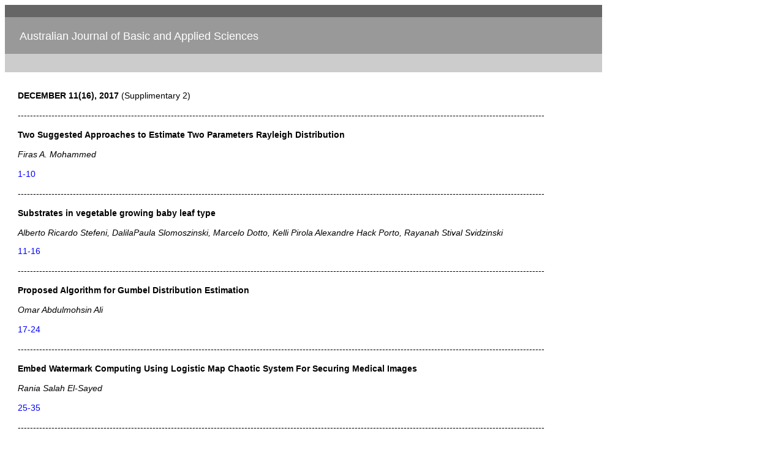

--- FILE ---
content_type: text/html
request_url: https://ajbasweb.com/old/ajbas_December_supp2_2017.html
body_size: 1554
content:
<!DOCTYPE html PUBLIC "-//W3C//DTD XHTML 1.0 Transitional//EN" "http://www.w3.org/TR/xhtml1/DTD/xhtml1-transitional.dtd">
<html xmlns="http://www.w3.org/1999/xhtml">
<head>
<meta http-equiv="Content-Type" content="text/html; charset=iso-8859-1" />
<title>Australian Journal of Basic and Applied Sciences</title>
<style type="text/css">
<!--
body {
	background-color: #FFFFFF;
}
a:link {
	color: #0000FF;
	text-decoration: none;
}
a:visited {
	text-decoration: none;
	color: #0000FF;
}
a:hover {
	text-decoration: none;
	color: #FF9900;
}
a:active {
	text-decoration: none;
	color: #0000FF;
}
.style5 {
	font-size: 18px;
	font-family: Arial, Helvetica, sans-serif;
	color: #000000;
}
.style85 {font-size: 12px}
.style97 {font-family: Arial, Helvetica, sans-serif}
.style99 {font-family: Arial, Helvetica, sans-serif; font-size: 12px; color: #0000FF; }
.style118 {color: #FFFFFF}
.style127 {font-family: Arial, Helvetica, sans-serif; color: #999999; font-size: 14px; }
.style58 {font-family: Arial, Helvetica, sans-serif; font-size: 14px; }
-->
</style></head>

<body>
<table width="975" height="492" border="0" cellpadding="0" cellspacing="0" bordercolor="#A6A6FF">
  <tr>
    <td width="975" height="20" bgcolor="#666666">&nbsp;</td>
  </tr>
  <tr>
    <td height="60" valign="top" bordercolor="#FFFFFF" bgcolor="#999999"> <span class="style5"><br />
    &nbsp;&nbsp;&nbsp;&nbsp;&nbsp;<span class="style118">Australian Journal of Basic and Applied Sciences</span></span></td>
  </tr>
  <tr>
    <td height="30" align="left" bgcolor="#CCCCCC"><span class="style99"><a href="index.html"> &nbsp;&nbsp;&nbsp;&nbsp;&nbsp;&nbsp;</a></span></td>
  </tr>
  
  <tr>
    <td height="195" align="left" valign="top" bgcolor="#FFFFFF"><table border="0" align="center" cellpadding="0" cellspacing="0">
      

      <tr>
        <td bgcolor="#FFFFFF">&nbsp;</td>
          <td bgcolor="#FFFFFF">&nbsp;</td>
          <td bgcolor="#FFFFFF"><p class="style58"><br />
              <strong>DECEMBER  11(16), 2017</strong> (Supplimentary 2) <br />
              <br />
              ----------------------------------------------------------------------------------------------------------------------------------------------------------------------------<span class="style97"><br />
              <br />
              <strong>Two Suggested Approaches to Estimate Two Parameters Rayleigh Distribution</strong><br />
              <br />
              <em>              Firas A. Mohammed</em><br />
              <a href="ajbas/2017/December-supp2/1-10(1).pdf"><br />
              1-10
              <br />
              </a><br />
              ----------------------------------------------------------------------------------------------------------------------------------------------------------------------------<br />
              <br />
              </span><strong>Substrates in vegetable growing baby leaf type</strong><br />
              <br />
              <em>Alberto Ricardo Stefeni, DalilaPaula Slomoszinski, Marcelo Dotto, Kelli Pirola Alexandre Hack Porto, Rayanah Stival Svidzinski</em></p>
            <p class="style58"><span class="style97"><a href="ajbas/2017/December-supp2/11-16(2).pdf">11-16</a><strong><br />  
              <br />
            </strong>----------------------------------------------------------------------------------------------------------------------------------------------------------------------------<br />
              <br />
              <strong>Proposed Algorithm for Gumbel Distribution Estimation</strong><br />
              <br />
              <em>              Omar Abdulmohsin Ali</em><br />
              <a href="ajbas/2017/December-supp2/17-24(3).pdf"><br />
              </a></span><a href="ajbas/2017/December-supp2/17-24(3).pdf">17-24</a><br />
            <br />
            <span class="style97">----------------------------------------------------------------------------------------------------------------------------------------------------------------------------<br />
            </span><br />
            <strong>Embed Watermark Computing Using Logistic Map Chaotic System For Securing Medical Images</strong><br />
            <br />
            <em>            Rania Salah El-Sayed</em><br />
            <br />
            <a href="ajbas/2017/December-supp2/25-35(4).pdf">25-35</a><span class="style97"><br />
            <br />
              ----------------------------------------------------------------------------------------------------------------------------------------------------------------------------<br />
              <br />
              <strong>Histological and Histochemical Characteristics of the Kidneys in Different Avian Species</strong><br />
              <br />
              <em>Ali F. Reshag, Dhyaa Ab. Abood and  Ektifaa, S. Khayoon</em><br />
              <a href="ajbas/2017/December-supp2/36-44(5).pdf"><br />
              36-44</a><br />
              <br />
              ----------------------------------------------------------------------------------------------------------------------------------------------------------------------------<br />
              <br />
              <strong>Growth Regulator on Rooting and Development of Cucumber Seedlings (<em>Cucumis sativus</em>)</strong><br />
              <br />
              <em>Alberto Ricardo Stefeni, Marci&eacute;li da Silva, AlexandreHack Porto, W&eacute;lida Tomazoni Keller, Rayanah StivalSvidzinski, Claudia Manteli</em><br />
              <a href="ajbas/2017/December-supp2/45-48(6).pdf"><br />
              45-48</a><br />
              <br />
              ----------------------------------------------------------------------------------------------------------------------------------------------------------------------------<br />
              <br />
              <strong>Performance of Soybean Culture In Function of Organic Fertilization With Poultry Bed Compared To Chemical Fertilization</strong><br />
              <br />
              <em>ClaudiaManteli, Rodrigo Jean Gonsalves, Alberto Ricardo Stefeni, Marci&eacute;li da Silva, AlexandreHack Porto, Cristiano Hossel, Gisely Correa de Moura</em><br />
              <br />
              <a href="ajbas/2017/December-supp2/49-55(7).pdf">49-55</a><br />
              <br />
              ----------------------------------------------------------------------------------------------------------------------------------------------------------------------------<br />
              <br />
              <strong>Nitrogen Dose Fractionation In Different Stages of Application In Wheat</strong><br />
              <br />
              <em>ClaudiaManteli, Eluis Fabr&iacute;cio Fabiane, Alberto Ricardo Stefeni, Marci&eacute;li da Silva, Barbara Elis Santos Ruthes, Gisely Correa de Moura</em><br />
              <br />
              <a href="ajbas/2017/December-supp2/56-61(8).pdf">56-61</a><br />
              <br />
              ----------------------------------------------------------------------------------------------------------------------------------------------------------------------------<br />
              <br />
              <strong>Effect Of Cigarette Smoking And Physical Exercise On Some Hematological Parameters In Healthy Students</strong><br />
              <br />
              <em>              Noor Al-Taee</em><br />
              <a href="ajbas/2017/December-supp2/62-68(9).pdf"><br />
              62-68</a><br />
              <br />
              ----------------------------------------------------------------------------------------------------------------------------------------------------------------------------<br />
              <br />
              <strong>Prevalence of Trematode Larval Infections in Some Red Sea Snails</strong><br />
              <br />
              <em>Amaal Hassan, Muslimah Al-solami and Sabah M. Hassan</em><br />
              <br />
              <a href="ajbas/2017/December-supp2/69-76(10).pdf">69-76</a><br />
              <br />
              ----------------------------------------------------------------------------------------------------------------------------------------------------------------------------<br />
              <br />
            </span></p>
            </td>
          <td bgcolor="#FFFFFF">&nbsp;</td>
          <td bgcolor="#FFFFFF">&nbsp;</td>
        </tr>
      
      <tr>
        <td bgcolor="#FFFFFF">&nbsp;</td>
          <td bgcolor="#FFFFFF">&nbsp;</td>
          <td align="center" bgcolor="#FFFFFF"><br /></td>
          <td bgcolor="#FFFFFF">&nbsp;</td>
          <td bgcolor="#FFFFFF">&nbsp;</td>
        </tr>
      <tr>
        <td bgcolor="#FFFFFF">&nbsp;</td>
          <td bgcolor="#FFFFFF">&nbsp;</td>
          <td align="left" bgcolor="#FFFFFF"><span class="style127"><span class="style85">-----------------------------------------------------------------------------------------</span>-------------------------------------------------------------------------------------------------------------------</span><br /></td>
          <td bgcolor="#FFFFFF">&nbsp;</td>
          <td bgcolor="#FFFFFF">&nbsp;</td>
        </tr>
    </table> </td>
  </tr>
</table>
</body>
</html>
